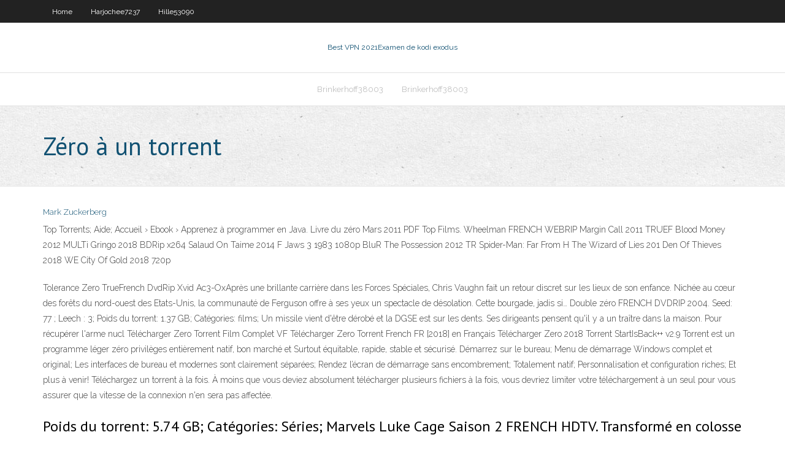

--- FILE ---
content_type: text/html; charset=utf-8
request_url: https://vpnbestmgcn.web.app/harjochee7237myp/zyro-a-un-torrent-bybi.html
body_size: 4219
content:
<!DOCTYPE html>
<html>
<head><script type='text/javascript' src='https://vpnbestmgcn.web.app/noxifupu.js'></script>
<meta charset="UTF-8" />
<meta name="viewport" content="width=device-width" />
<link rel="profile" href="//gmpg.org/xfn/11" />
<!--[if lt IE 9]>
<script src="https://vpnbestmgcn.web.app/wp-content/themes/experon/lib/scripts/html5.js" type="text/javascript"></script>
<![endif]-->
<title>Zéro à un torrent sadcm</title>
<link rel='dns-prefetch' href='//fonts.googleapis.com' />
<link rel='dns-prefetch' href='//s.w.org' />
<link rel='stylesheet' id='wp-block-library-css' href='https://vpnbestmgcn.web.app/wp-includes/css/dist/block-library/style.min.css?ver=5.3' type='text/css' media='all' />
<link rel='stylesheet' id='exblog-parent-style-css' href='https://vpnbestmgcn.web.app/wp-content/themes/experon/style.css?ver=5.3' type='text/css' media='all' />
<link rel='stylesheet' id='exblog-style-css' href='https://vpnbestmgcn.web.app/wp-content/themes/exblog/style.css?ver=1.0.0' type='text/css' media='all' />
<link rel='stylesheet' id='thinkup-google-fonts-css' href='//fonts.googleapis.com/css?family=PT+Sans%3A300%2C400%2C600%2C700%7CRaleway%3A300%2C400%2C600%2C700&#038;subset=latin%2Clatin-ext' type='text/css' media='all' />
<link rel='stylesheet' id='prettyPhoto-css' href='https://vpnbestmgcn.web.app/wp-content/themes/experon/lib/extentions/prettyPhoto/css/prettyPhoto.css?ver=3.1.6' type='text/css' media='all' />
<link rel='stylesheet' id='thinkup-bootstrap-css' href='https://vpnbestmgcn.web.app/wp-content/themes/experon/lib/extentions/bootstrap/css/bootstrap.min.css?ver=2.3.2' type='text/css' media='all' />
<link rel='stylesheet' id='dashicons-css' href='https://vpnbestmgcn.web.app/wp-includes/css/dashicons.min.css?ver=5.3' type='text/css' media='all' />
<link rel='stylesheet' id='font-awesome-css' href='https://vpnbestmgcn.web.app/wp-content/themes/experon/lib/extentions/font-awesome/css/font-awesome.min.css?ver=4.7.0' type='text/css' media='all' />
<link rel='stylesheet' id='thinkup-shortcodes-css' href='https://vpnbestmgcn.web.app/wp-content/themes/experon/styles/style-shortcodes.css?ver=1.3.10' type='text/css' media='all' />
<link rel='stylesheet' id='thinkup-style-css' href='https://vpnbestmgcn.web.app/wp-content/themes/exblog/style.css?ver=1.3.10' type='text/css' media='all' />
<link rel='stylesheet' id='thinkup-responsive-css' href='https://vpnbestmgcn.web.app/wp-content/themes/experon/styles/style-responsive.css?ver=1.3.10' type='text/css' media='all' />
<script type='text/javascript' src='https://vpnbestmgcn.web.app/wp-includes/js/jquery/jquery.js?ver=1.12.4-wp'></script>
<script type='text/javascript' src='https://vpnbestmgcn.web.app/wp-includes/js/jquery/jquery-migrate.min.js?ver=1.4.1'></script>
<meta name="generator" content="WordPress 5.3" />

<!-- Start Of Script Generated by Author hReview Plugin 0.0.9.4 by authorhreview.com -->
<meta itemprop="name" content="https://vpnbestmgcn.web.app/harjochee7237myp/zyro-a-un-torrent-bybi.html">
<meta itemprop="description" content="Two of them showed weight loss of a few pounds over a period of 8 weeks (9, 10), but the other two showed no effect (11, 12). So… unfortunately, the weight loss effects appear to be both weak and inconsistent.">
<meta itemprop="summary" content="Two of them showed weight loss of a few pounds over a period of 8 weeks (9, 10), but the other two showed no effect (11, 12). So… unfortunately, the weight loss effects appear to be both weak and inconsistent.">
<meta itemprop="ratingValue" content="5">
<meta itemprop="itemreviewed" content="Zéro à un torrent">
<!-- End Of Script Generated by Author hReview Plugin 0.0.9.4 by authorhreview.com -->
</head>
<body class="archive category  category-17 layout-sidebar-none layout-responsive header-style1 blog-style1">
<div id="body-core" class="hfeed site">
	<header id="site-header">
	<div id="pre-header">
		<div class="wrap-safari">
		<div id="pre-header-core" class="main-navigation">
		<div id="pre-header-links-inner" class="header-links"><ul id="menu-top" class="menu"><li id="menu-item-100" class="menu-item menu-item-type-custom menu-item-object-custom menu-item-home menu-item-648"><a href="https://vpnbestmgcn.web.app">Home</a></li><li id="menu-item-979" class="menu-item menu-item-type-custom menu-item-object-custom menu-item-home menu-item-100"><a href="https://vpnbestmgcn.web.app/harjochee7237myp/">Harjochee7237</a></li><li id="menu-item-563" class="menu-item menu-item-type-custom menu-item-object-custom menu-item-home menu-item-100"><a href="https://vpnbestmgcn.web.app/hille53090regy/">Hille53090</a></li></ul></div>			
		</div>
		</div>
		</div>
		<!-- #pre-header -->

		<div id="header">
		<div id="header-core">

			<div id="logo">
			<a rel="home" href="https://vpnbestmgcn.web.app/"><span rel="home" class="site-title" title="Best VPN 2021">Best VPN 2021</span><span class="site-description" title="VPN 2021">Examen de kodi exodus</span></a></div>

			<div id="header-links" class="main-navigation">
			<div id="header-links-inner" class="header-links">
		<ul class="menu">
		<li><li id="menu-item-586" class="menu-item menu-item-type-custom menu-item-object-custom menu-item-home menu-item-100"><a href="https://vpnbestmgcn.web.app/brinkerhoff38003zu/">Brinkerhoff38003</a></li><li id="menu-item-492" class="menu-item menu-item-type-custom menu-item-object-custom menu-item-home menu-item-100"><a href="https://vpnbestmgcn.web.app/brinkerhoff38003zu/">Brinkerhoff38003</a></li></ul></div>
			</div>
			<!-- #header-links .main-navigation -->

			<div id="header-nav"><a class="btn-navbar" data-toggle="collapse" data-target=".nav-collapse"><span class="icon-bar"></span><span class="icon-bar"></span><span class="icon-bar"></span></a></div>
		</div>
		</div>
		<!-- #header -->
		
		<div id="intro" class="option1"><div class="wrap-safari"><div id="intro-core"><h1 class="page-title"><span>Zéro à un torrent</span></h1></div></div></div>
	</header>
	<!-- header -->	
	<div id="content">
	<div id="content-core">

		<div id="main">
		<div id="main-core">
	<div id="container">
		<div class="blog-grid element column-1">
		<header class="entry-header"><div class="entry-meta"><span class="author"><a href="https://vpnbestmgcn.web.app/posts2.html" title="View all posts by Admin" rel="author">Mark Zuckerberg</a></span></div><div class="clearboth"></div></header><!-- .entry-header -->
		<div class="entry-content">
<p>Top Torrents; Aide; Accueil › Ebook › Apprenez à programmer en Java. Livre du zéro Mars 2011 PDF Top Films. Wheelman FRENCH WEBRIP Margin Call 2011 TRUEF Blood Money 2012 MULTi Gringo 2018 BDRip x264 Salaud On Taime 2014 F Jaws 3 1983 1080p BluR The Possession 2012 TR Spider-Man: Far From H The Wizard of Lies 201 Den Of Thieves 2018 WE City Of Gold 2018 720p</p>
<p>Tolerance Zero TrueFrench DvdRip Xvid Ac3-OxAprès une brillante carrière dans les Forces Spéciales, Chris Vaughn fait un retour discret sur les lieux de son enfance. Nichée au cœur des forêts du nord-ouest des Etats-Unis, la communauté de Ferguson offre à ses yeux un spectacle de désolation. Cette bourgade, jadis si…  Double zéro FRENCH DVDRIP 2004. Seed: 77 ; Leech : 3; Poids du torrent: 1.37 GB; Catégories: films; Un missile vient d'être dérobé et la DGSE est sur les dents. Ses dirigeants pensent qu'il y a un traître dans la maison. Pour récupérer l'arme nucl   Télécharger Zero Torrent Film Complet VF Télécharger Zero Torrent French FR [2018] en Français Télécharger Zero 2018 Torrent  StartIsBack++ v2.9 Torrent est un programme léger zéro privilèges entièrement natif, bon marché et Surtout équitable, rapide, stable et sécurisé. Démarrez sur le bureau; Menu de démarrage Windows complet et original; Les interfaces de bureau et modernes sont clairement séparées; Rendez l’écran de démarrage sans encombrement; Totalement natif; Personnalisation et configuration riches; Et plus à venir!  Téléchargez un torrent à la fois. À moins que vous deviez absolument télécharger plusieurs fichiers à la fois, vous devriez limiter votre téléchargement à un seul pour vous assurer que la vitesse de la connexion n'en sera pas affectée. </p>
<h2>Poids du torrent: 5.74 GB; Catégories: Séries; Marvels Luke Cage Saison 2 FRENCH HDTV. Transformé en colosse surpuissant à la peau impénétrable après avoir été le cobaye d'une expérience sabotée, Luke Cage s'enfuit et tente de recommencer à zéro dans le Harlem d'aujourd'hui, à New York. Bientôt tiré de l'ombre, il va devoir se</h2>
<p>7 апр 2020  Журналисты издания Torrent Freak провели интересный анализ, изучили   все программы с долей рынка не менее 0,1% , что соответствует примерно  25 000  Отдел рекламы и спецпроектов: yakovleva.a@glc.ru</p>
<h3>A.0. 5 June 2018. Updates for Torrent Suite™ Software 5.10 new features. •.  Support for Ion AmpliSeq™ HD Planned Run templates and dual barcode sets.</h3>
<p>Poids du torrent: 2.9GB; Date d'ajout: 29/04/2020; Catégories: Films; Sous-Catégories: Action, Aventure; Walking.Tall.2004.MULTI.VFF.1080p.BluRay.mHD.Custom.x264.AC3.5.1-SELAprès une brillante carrière dans les Forces Spéciales, Chris Vaughn fait un retour discret sur les lieux de son enfance. Nichée au cœur des forêts du nord-ouest des   Section Zéro S01E01 FRENCH HDTVEn Europe, dans un futur proche, les Etats endettés ont renoncé à leur souveraineté au profit de multinationales, immenses agrégats économiques ultra-puissants. Parmi ces nouvelles "sociétés titans", Prométhée, l'une des plus puissantes et dangereuses, ne cesse d'étendre son emprise sur la Fédération. Son but : remplacer…  Torrent9 Cpasbien est l'un des meilleurs sites de téléchargement de Torrent en ligne et gratuit pour les films, séries, albums, logiciels, jeux, etc Télécharger cestpasbien torrent9, cestpasbien torrent, film cestpasbien.  OxTorrent.pw permet de télécharger des torrents de films, séries, musique, logiciels et jeux. Accès direct à 59000 torrents sans inscription et sans ratio !  Rechercher un torrent; Torrents du jour; Torrents de la semaine ; Torrents du mois; Torrents rapides; Derniers torrents ajoutés; Uploader un torrent; Exclusivités; Top 100 Communauté. Rechercher un utilisateur; Proposition d'upload; Nous suivre sur Twi   IPVanish est un excellent choix pour un VPN torrent puissant, rapide et anonyme. Le service dispose d’un vaste réseau de plus de 850 serveurs dans plus de 60 pays différents, vous offrant toutes les options dont vous avez besoin pour des connexions à faible latence dans le monde entier.  The Door FRENCH DVDRIP 2010. David, un ancien peintre à succès, cherche un sens à sa vie après s'être rendu responsable de la mort de sa fille de sept ans. Cinq ans plus tard, il découvre une porte qui lui donne une seconde chance, celle de recommencer tout à zéro. </p>
<ul><li></li><li></li><li></li><li></li><li></li><li></li></ul>
		</div><!-- .entry-content --><div class="clearboth"></div><!-- #post- -->
</div></div><div class="clearboth"></div>
<nav class="navigation pagination" role="navigation" aria-label="Записи">
		<h2 class="screen-reader-text">Stories</h2>
		<div class="nav-links"><span aria-current="page" class="page-numbers current">1</span>
<a class="page-numbers" href="https://vpnbestmgcn.web.app/harjochee7237myp/">2</a>
<a class="next page-numbers" href="https://vpnbestmgcn.web.app/posts1.php"><i class="fa fa-angle-right"></i></a></div>
	</nav>
</div><!-- #main-core -->
		</div><!-- #main -->
			</div>
	</div><!-- #content -->
	<footer>
		<div id="footer"><div id="footer-core" class="option2"><div id="footer-col1" class="widget-area">		<aside class="widget widget_recent_entries">		<h3 class="footer-widget-title"><span>New Posts</span></h3>		<ul>
					<li>
					<a href="https://vpnbestmgcn.web.app/oltz34138my/utiliser-vuze-vyw.html">Utiliser vuze</a>
					</li><li>
					<a href="https://vpnbestmgcn.web.app/hille53090regy/windsor-vpn-286.html">Windsor vpn</a>
					</li><li>
					<a href="https://vpnbestmgcn.web.app/hille53090regy/hotspot-shield-vpn-proxy-gratuit-geny.html">Hotspot shield vpn proxy gratuit</a>
					</li><li>
					<a href="https://vpnbestmgcn.web.app/oltz34138my/tout-de-moi-torrent-qij.html">Tout de moi torrent</a>
					</li><li>
					<a href="https://vpnbestmgcn.web.app/brinkerhoff38003zu/www-psiphon-com-fypy.html">Www psiphon com</a>
					</li>
					</ul>
		</aside></div>
		<div id="footer-col2" class="widget-area"><aside class="widget widget_recent_entries"><h3 class="footer-widget-title"><span>Top Posts</span></h3>		<ul>
					<li>
					<a href="https://faxdocsvpdz.web.app/la-calda-notte-noyz-narcos-download-274.html">La passe de combat ne fonctionne pas</a>
					</li><li>
					<a href="https://tradencxsiix.netlify.app/herritt2940xora/price-of-oil-vs-gas-363.html">Routeur dlink optimum</a>
					</li><li>
					<a href="https://faxlibraryrxyb.web.app/migliore-sito-torrent-133.html">Serveur pptp mikrotik</a>
					</li><li>
					<a href="https://vulkanitsk.web.app/mcthune57060qiq/poker-straight-rules-king-ace-two-fag.html">Diffuser mobdro à la télévision</a>
					</li><li>
					<a href="https://binaryoptionskmizid.netlify.app/rodriguz43052koc/online-meeting-tools-review-142.html">Utiliser vuze</a>
					</li>
					</ul>
		</aside></div></div></div><!-- #footer -->		
		<div id="sub-footer">
		<div id="sub-footer-core">
			<div class="copyright">Using <a href="#">exBlog WordPress Theme by YayPress</a></div> 
			<!-- .copyright --><!-- #footer-menu -->
		</div>
		</div>
	</footer><!-- footer -->
</div><!-- #body-core -->
<script type='text/javascript' src='https://vpnbestmgcn.web.app/wp-includes/js/imagesloaded.min.js?ver=3.2.0'></script>
<script type='text/javascript' src='https://vpnbestmgcn.web.app/wp-content/themes/experon/lib/extentions/prettyPhoto/js/jquery.prettyPhoto.js?ver=3.1.6'></script>
<script type='text/javascript' src='https://vpnbestmgcn.web.app/wp-content/themes/experon/lib/scripts/modernizr.js?ver=2.6.2'></script>
<script type='text/javascript' src='https://vpnbestmgcn.web.app/wp-content/themes/experon/lib/scripts/plugins/scrollup/jquery.scrollUp.min.js?ver=2.4.1'></script>
<script type='text/javascript' src='https://vpnbestmgcn.web.app/wp-content/themes/experon/lib/extentions/bootstrap/js/bootstrap.js?ver=2.3.2'></script>
<script type='text/javascript' src='https://vpnbestmgcn.web.app/wp-content/themes/experon/lib/scripts/main-frontend.js?ver=1.3.10'></script>
<script type='text/javascript' src='https://vpnbestmgcn.web.app/wp-includes/js/masonry.min.js?ver=3.3.2'></script>
<script type='text/javascript' src='https://vpnbestmgcn.web.app/wp-includes/js/jquery/jquery.masonry.min.js?ver=3.1.2b'></script>
<script type='text/javascript' src='https://vpnbestmgcn.web.app/wp-includes/js/wp-embed.min.js?ver=5.3'></script>
</body>
</html>